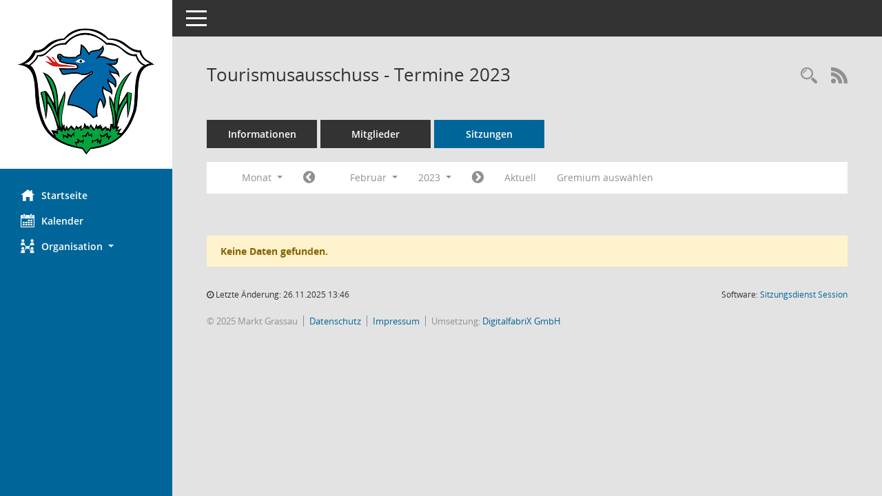

--- FILE ---
content_type: text/css
request_url: https://buergerinfo-grassau.digitalfabrix.de/css/styles5_3.css
body_size: 11985
content:
/* Farbschema 3 BI */
/* //524 RL Datei wird generiert aus styles6.css (smcLayout6_anpassung.vbs) */
/* Angepasstes CSS (Stand 14.04.2021 12:46:13) */
/* //525 RL FE-2021-000100: */
#smc_body table tr.smc-new td:first-child:before {
    background-color: #71b733;
}

#smc_body table tr.smc-default td:first-child:before, #smc_body table tr.smc-downloaded td:first-child:before {
    background-color: #71b733;
}

#smc_body table tr th a, #smc_body table tr td a {
    color: #71b733;
}

    #smc_body table tr th a:hover, #smc_body table tr th afocus, #smc_body table tr td a:hover, #smc_body table tr td afocus {
        color: #588f28;
    }

#smc_body #sidebar-wrapper {
    background-color: #71b733;
}

#smc_body #top-bar .nav.navbar-nav > li > a:hover, #smc_body #top-bar .nav.navbar-nav > li > a:focus {
    color: #71b733;
}

#smc_body .smc-read-more > a:hover, #smc_body .smc-read-more > a:focus {
    color: #71b733;
}

#smc_body .smc-documents > div > div.smc-new {
    border-left: 0.3125rem solid #71b733;
}

#smc_body .smc-documents > div > div.smc-downloaded {
    border-left: 0.3125rem solid #71b733;
}

#smc_body .smc-documents > div > div .smc-action-group > .btn.btn-todo, #smc_body .smc-documents > div > div .smc-action-group > .btn.todo {
    background-color: #71b733;
}

    #smc_body .smc-documents > div > div .smc-action-group > .btn.btn-todo:hover, #smc_body .smc-documents > div > div .smc-action-group > .btn.btn-todo:focus, #smc_body .smc-documents > div > div .smc-action-group > .btn.todo:hover, #smc_body .smc-documents > div > div .smc-action-group > .btn.todo:focus {
        background-color: #71b733;
    }

#smc_body .smc-documents > div > div .smc-el-h > a {
    color: #71b733;
}

#smc_body .smc-documents > div > div a:hover, #smc_body .smc-documents > div > div a:focus {
    color: #71b733;
}

#smc_body .smc-action-group > .btn {
    background-color: #71b733;
}

    #smc_body .smc-action-group > .btn:hover, #smc_body .smc-action-group > .btn:focus {
        background-color: #588f28;
    }

    #smc_body .smc-action-group > .btn.btn-green {
        background-color: #71b733;
    }

        #smc_body .smc-action-group > .btn.btn-green:hover, #smc_body .smc-action-group > .btn.btn-green:focus {
            background-color: #588f28;
        }

#smc_body .smc-link-normal {
    color: #71b733 !important;
}

    #smc_body .smc-link-normal:hover, #smc_body .smc-link-normal:focus {
        color: #588f28 !important;
    }

#smc_body .smc-link-procedure {
    background-color: #71b733;
}

    #smc_body .smc-link-procedure:hover, #smc_body .smc-link-procedure:focus {
        background-color: #588f28 !important;
    }

#smc_body .smc-navbar.smc-connection-green {
    border-right: 0.9375rem solid #71b733;
}

#smc_body .nav.nav-tabs .nav-item.active > .nav-link {
    background-color: #71b733;
}

    #smc_body .nav.nav-tabs .nav-item.active > .nav-link:before {
        border-left: 2.5rem solid #71b733;
    }

    #smc_body .nav.nav-tabs .nav-item.active > .nav-link:hover, #smc_body .nav.nav-tabs .nav-item.active > .nav-link:focus {
        background-color: #71b733;
    }

#smc_body .nav.nav-tabs .nav-item > .nav-link:hover, #smc_body .nav.nav-tabs .nav-item > .nav-link:focus {
    background-color: #71b733;
}

#smc_body .nav.nav-tabs .nav-item.smc-register-possible > a {
    background-color: #71b733;
}

#smc_body .card .card-header.smc-card-uv-leer .card-header-title:after {
    color: #71b733;
    background-color: #71b733;
}

#smc_body .card .card-header.smc-card-uv-aktiv .card-header-title:after {
    background-color: #71b733;
}

#smc_body .card .card-header.smc-card-uv-aktiv-erledigt .card-header-title:after {
    background-color: #71b733;
}

#smc_body .card .card-header.smc-card-uv-todo .card-header-title:after {
    background-color: #71b733;
}

#smc_body .card.card-light > .smc-card-action .card-header-title {
    color: #71b733;
}

#smc_body .card.card-light .card-header .card-header-title a {
    color: #71b733;
}

    #smc_body .card.card-light .card-header .card-header-title a:hover, #smc_body .card.card-light .card-header .card-header-title a:focus {
        color: #588f28;
    }

#smc_body .card.card-light .card-header .nav.nav-pills > li.active > a {
    background-color: #71b733;
}

    #smc_body .card.card-light .card-header .nav.nav-pills > li.active > a:hover, #smc_body .card.card-light .card-header .nav.nav-pills > li.active > a:focus {
        background-color: #71b733;
    }

#smc_body .smc-content-normal a {
    color: #71b733 !important;
}

    #smc_body .smc-content-normal a:hover, #smc_body .smc-content-normal a:focus {
        color: #588f28 !important;
    }

#smc_body .smc-badge-count {
    background-color: #71b733;
}

#smc_body .smc-nav-actions > li > a:hover, #smc_body .smc-nav-actions > li > a:focus {
    color: #71b733;
}

#smc_body .smc-nav-actions > li > a.mark {
    color: #71b733;
}

#smc_body .smc-table .smc-table-row .smc-table-cell a {
    color: #71b733;
}

    #smc_body .smc-table .smc-table-row .smc-table-cell a:hover, #smc_body .smc-table .smc-table-row .smc-table-cell afocus {
        color: #588f28;
    }

#smc_body .smc-el-h > a {
    color: #71b733;
}

:root {
    --blue: #71b733;
    --green: #71b733;
    --primary: #71b733;
    --secondary: #71b733;
    --success: #71b733;
}

a {
    color: #71b733;
}

    a:hover {
        color: #588f28;
    }

.valid-feedback {
    color: #71b733;
}

.was-validated .form-control:valid, .form-control.is-valid {
    border-color: #71b733;
}

    .was-validated .form-control:valid:focus, .form-control.is-valid:focus {
        border-color: #71b733;
    }

.was-validated .custom-select:valid, .custom-select.is-valid {
    border-color: #71b733;
}

    .was-validated .custom-select:valid:focus, .custom-select.is-valid:focus {
        border-color: #71b733;
    }

.was-validated .form-check-input:valid ~ .form-check-label, .form-check-input.is-valid ~ .form-check-label {
    color: #71b733;
}

.was-validated .custom-control-input:valid ~ .custom-control-label, .custom-control-input.is-valid ~ .custom-control-label {
    color: #71b733;
}

    .was-validated .custom-control-input:valid ~ .custom-control-label::before, .custom-control-input.is-valid ~ .custom-control-label::before {
        border-color: #71b733;
    }

.was-validated .custom-control-input:valid:focus:not(:checked) ~ .custom-control-label::before, .custom-control-input.is-valid:focus:not(:checked) ~ .custom-control-label::before {
    border-color: #71b733;
}

.was-validated .custom-file-input:valid ~ .custom-file-label, .custom-file-input.is-valid ~ .custom-file-label {
    border-color: #71b733;
}

.was-validated .custom-file-input:valid:focus ~ .custom-file-label, .custom-file-input.is-valid:focus ~ .custom-file-label {
    border-color: #71b733;
}

.btn-primary {
    background-color: #71b733;
    border-color: #71b733;
}

    .btn-primary:hover {
        background-color: #588f28;
        border-color: #588f28;
    }

    .btn-primary:focus, .btn-primary.focus {
        background-color: #588f28;
        border-color: #588f28;
    }

    .btn-primary.disabled, .btn-primary:disabled {
        background-color: #71b733;
        border-color: #71b733;
    }

    .btn-primary:not(:disabled):not(.disabled):active, .btn-primary:not(:disabled):not(.disabled).active,
    .show > .btn-primary.dropdown-toggle {
        background-color: #588f28;
    }

.btn-secondary {
    background-color: #71b733;
    border-color: #71b733;
}

    .btn-secondary.disabled, .btn-secondary:disabled {
        background-color: #71b733;
        border-color: #71b733;
    }

.btn-success {
    background-color: #71b733;
    border-color: #71b733;
}

    .btn-success.disabled, .btn-success:disabled {
        background-color: #71b733;
        border-color: #71b733;
    }

.btn-outline-primary {
    color: #71b733;
    border-color: #71b733;
}

    .btn-outline-primary:hover {
        background-color: #71b733;
        border-color: #71b733;
    }

    .btn-outline-primary.disabled, .btn-outline-primary:disabled {
        color: #71b733;
    }

    .btn-outline-primary:not(:disabled):not(.disabled):active, .btn-outline-primary:not(:disabled):not(.disabled).active,
    .show > .btn-outline-primary.dropdown-toggle {
        background-color: #71b733;
        border-color: #71b733;
    }

.btn-outline-secondary {
    color: #71b733;
    border-color: #71b733;
}

    .btn-outline-secondary:hover {
        background-color: #71b733;
        border-color: #71b733;
    }

    .btn-outline-secondary.disabled, .btn-outline-secondary:disabled {
        color: #71b733;
    }

    .btn-outline-secondary:not(:disabled):not(.disabled):active, .btn-outline-secondary:not(:disabled):not(.disabled).active,
    .show > .btn-outline-secondary.dropdown-toggle {
        background-color: #71b733;
        border-color: #71b733;
    }

.btn-outline-success {
    color: #71b733;
    border-color: #71b733;
}

    .btn-outline-success:hover {
        background-color: #71b733;
        border-color: #71b733;
    }

    .btn-outline-success.disabled, .btn-outline-success:disabled {
        color: #71b733;
    }

    .btn-outline-success:not(:disabled):not(.disabled):active, .btn-outline-success:not(:disabled):not(.disabled).active,
    .show > .btn-outline-success.dropdown-toggle {
        background-color: #71b733;
        border-color: #71b733;
    }

.btn-link {
    color: #71b733;
}

    .btn-link:hover {
        color: #588f28;
    }

.dropdown-item.active, .dropdown-item:active {
    background-color: #71b733;
}

.custom-control-input:checked ~ .custom-control-label::before {
    border-color: #71b733;
    background-color: #71b733;
}

.custom-checkbox .custom-control-input:indeterminate ~ .custom-control-label::before {
    border-color: #71b733;
    background-color: #71b733;
}

.custom-range::-webkit-slider-thumb {
    background-color: #71b733;
}

.custom-range::-moz-range-thumb {
    background-color: #71b733;
}

.custom-range::-ms-thumb {
    background-color: #71b733;
}

.page-link {
    color: #71b733;
}

    .page-link:hover {
        color: #588f28;
    }

.page-item.active .page-link {
    background-color: #71b733;
    border-color: #71b733;
}

.badge-primary {
    background-color: #71b733;
}

a.badge-primary:hover, a.badge-primary:focus {
    background-color: #588f28;
}

.badge-secondary {
    background-color: #71b733;
}

.badge-success {
    background-color: #71b733;
}

.progress-bar {
    background-color: #71b733;
}

.list-group-item.active {
    background-color: #71b733;
    border-color: #71b733;
}

.bg-primary {
    background-color: #71b733 !important;
}

a.bg-primary:hover, a.bg-primary:focus,
button.bg-primary:hover,
button.bg-primary:focus {
    background-color: #588f28 !important;
}

.bg-secondary {
    background-color: #71b733 !important;
}

.bg-success {
    background-color: #71b733 !important;
}

.border-primary {
    border-color: #71b733 !important;
}

.border-secondary {
    border-color: #71b733 !important;
}

.border-success {
    border-color: #71b733 !important;
}

.text-primary {
    color: #71b733 !important;
}

a.text-primary:hover, a.text-primary:focus {
    color: #588f28 !important;
}

.text-secondary {
    color: #71b733 !important;
}

a.text-secondary:hover, a.text-secondary:focus {
    color: #588f28 !important;
}

.text-success {
    color: #71b733 !important;
}

a.text-success:hover, a.text-success:focus {
    color: #588f28 !important;
}

--- FILE ---
content_type: text/css
request_url: https://buergerinfo-grassau.digitalfabrix.de/config/layout/Grassau/config.css
body_size: 6135
content:
/* Angepasstes CSS zu ID Grassau (Stand 23.02.2023 13:09:49, Script-Version 531) */
/* === D:\Install\layoutanpassung_6\smc\tmp\css_complete.css === */
#smc_body table tr.smc-new td:first-child:before
{
background-color: #006699;
}
#smc_body table tr th a, #smc_body table tr td a
{
color: #006699;
}
#smc_body #sidebar-wrapper
{
background-color: #006699;
}
#smc_body #top-bar .nav.navbar-nav > li > a:hover, #smc_body #top-bar .nav.navbar-nav > li > a:focus
{
color: #006699;
}
#smc_body .smc-read-more > a:hover, #smc_body .smc-read-more > a:focus
{
color: #006699;
}
#smc_body .smc-documents > div > div.smc-new
{
border-left: 0.3125rem solid #006699;
}
#smc_body .smc-documents > div > div .smc-action-group > .btn.btn-todo, #smc_body .smc-documents > div > div .smc-action-group > .btn.todo
{
background-color: #006699;
}
#smc_body .smc-documents > div > div .smc-action-group > .btn.btn-todo:hover, #smc_body .smc-documents > div > div .smc-action-group > .btn.btn-todo:focus, #smc_body .smc-documents > div > div .smc-action-group > .btn.todo:hover, #smc_body .smc-documents > div > div .smc-action-group > .btn.todo:focus
{
background-color: #006699;
}
#smc_body .smc-documents > div > div .smc-el-h > a
{
color: #006699;
}
#smc_body .smc-documents > div > div a:hover, #smc_body .smc-documents > div > div a:focus
{
color: #006699;
}
#smc_body .smc-action-group > .btn
{
background-color: #006699;
}
#smc_body .smc-action-group > .btn.btn-green:hover, #smc_body .smc-action-group > .btn.btn-green:focus
{
background-color: #E7E8EA;
}
#smc_body .smc-link-normal
{
color: #006699 !important;
}
#smc_body .smc-link-procedure
{
background-color: #006699;
}
#smc_body .nav.nav-tabs .nav-item.active > .nav-link
{
background-color: #006699;
}
#smc_body .nav.nav-tabs .nav-item.active > .nav-link:before
{
border-left: 2.5rem solid #006699;
}
#smc_body .nav.nav-tabs .nav-item.active > .nav-link:hover, #smc_body .nav.nav-tabs .nav-item.active > .nav-link:focus
{
background-color: #006699;
}
#smc_body .nav.nav-tabs .nav-item > .nav-link:hover, #smc_body .nav.nav-tabs .nav-item > .nav-link:focus
{
background-color: #006699;
}
#smc_body .card .card-header.smc-card-uv-leer .card-header-title:after
{
color: #006699;
background-color: #006699;
}
#smc_body .card .card-header.smc-card-uv-aktiv .card-header-title:after
{
background-color: #006699;
}
#smc_body .card .card-header.smc-card-uv-todo .card-header-title:after
{
background-color: #006699;
}
#smc_body .card.card-light > .smc-card-action .card-header-title
{
color: #006699;
}
#smc_body .card.card-light .card-header .card-header-title a
{
color: #006699;
}
#smc_body .card.card-light .card-header .nav.nav-pills > li.active > a
{
background-color: #006699;
}
#smc_body .card.card-light .card-header .nav.nav-pills > li.active > a:hover, #smc_body .card.card-light .card-header .nav.nav-pills > li.active > a:focus
{
background-color: #006699;
}
#smc_body .smc-content-normal a
{
color: #006699 !important;
}
#smc_body .smc-badge-count
{
background-color: #006699;
}
#smc_body .smc-nav-actions > li > a:hover, #smc_body .smc-nav-actions > li > a:focus
{
color: #006699;
}
#smc_body .smc-nav-actions > li > a.mark
{
color: #006699;
}
#smc_body .smc-table .smc-table-row .smc-table-cell a
{
color: #006699;
}
#smc_body .smc-el-h > a
{
color: #006699;
}
:root
{
--blue: #006699;
--primary: #006699;
}
a
{
color: #006699;
}
.btn-primary
{
background-color: #006699;
border-color: #006699;
}
.btn-primary.disabled, .btn-primary:disabled
{
background-color: #006699;
border-color: #006699;
}
.btn-outline-primary
{
color: #006699;
border-color: #006699;
}
.btn-outline-primary:hover
{
background-color: #006699;
border-color: #006699;
}
.btn-outline-primary.disabled, .btn-outline-primary:disabled
{
color: #006699;
}
.btn-outline-primary:not(:disabled):not(.disabled):active, .btn-outline-primary:not(:disabled):not(.disabled).active,
.show > .btn-outline-primary.dropdown-toggle
{
background-color: #006699;
border-color: #006699;
}
.btn-link
{
color: #006699;
}
.dropdown-item.active, .dropdown-item:active
{
background-color: #006699;
}
.custom-control-input:checked ~ .custom-control-label::before
{
border-color: #006699;
background-color: #006699;
}
.custom-checkbox .custom-control-input:indeterminate ~ .custom-control-label::before
{
border-color: #006699;
background-color: #006699;
}
.custom-range::-webkit-slider-thumb
{
background-color: #006699;
}
.custom-range::-moz-range-thumb
{
background-color: #006699;
}
.custom-range::-ms-thumb
{
background-color: #006699;
}
.page-link
{
color: #006699;
}
.page-item.active .page-link
{
background-color: #006699;
border-color: #006699;
}
.badge-primary
{
background-color: #006699;
}
.progress-bar
{
background-color: #006699;
}
.list-group-item.active
{
background-color: #006699;
border-color: #006699;
}
.bg-primary
{
background-color: #006699 !important;
}
.border-primary
{
border-color: #006699 !important;
}
.text-primary
{
color: #006699 !important;
}
a.text-secondary:hover, a.text-secondary:focus
{
color: #E7E8EA !important;
}
a.text-success:hover, a.text-success:focus
{
color: #E7E8EA !important;
}
#smc_body .btn-active:hover
{
background-color: #E7E8EA;
}
#smc_body .smc-documents > div > div .smc-action-group > .btn.btn-active:hover,
#smc_body .smc-documents > div > div .smc-action-group > .btn.active:hover,
#smc_body .smc-documents > div > div .smc-action-group > .btn.btn-active:focus,
#smc_body .smc-documents > div > div .smc-action-group > .btn.active:focus
{
background-color: #E7E8EA;
}
#smc_body .smc-link-procedure-unsel:hover,
#smc_body .smc-link-procedure-unsel:focus
{
background-color: #E7E8EA !important;
}
#smc_body .smc-link-procedure-sel
{
background-color: #006699;
}
#smc_body .smc-link-selection-sel
{
background-color: #006699;
}
/* Anpassung Logobreite */
#smc_body #sidebar-wrapper .smc-img-logo{max-width:250px;}
